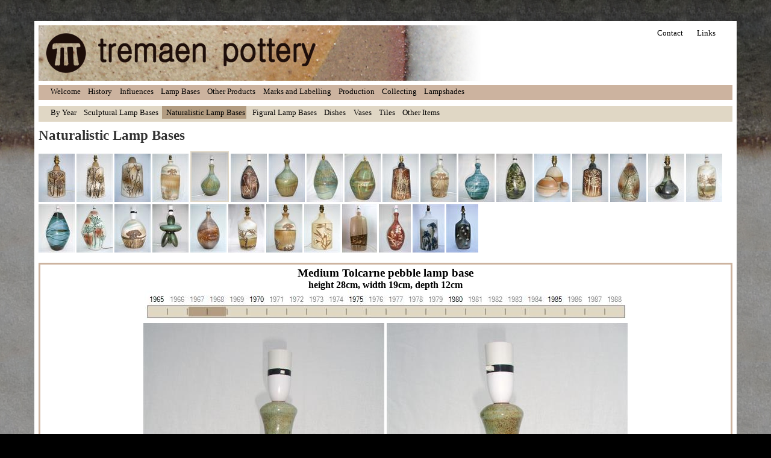

--- FILE ---
content_type: text/html
request_url: https://tremaen.com/naturalistic_bases/page_4.html
body_size: 5829
content:
<!DOCTYPE html PUBLIC "-//W3C//DTD XHTML 1.0 Strict//EN" "http://www.w3.org/TR/xhtml1/DTD/xhtml1-strict.dtd">
<html>
<head>
<meta http-equiv="content-type" content="text/html; charset=iso-8859-1" />
<title>Tremaen Pottery</title>
<meta name="keywords" content="Tremaen,pottery,newlyn,lamp base" />
<meta name="description" content="" />
<link rel="stylesheet" type="text/css" href="../default2.css" />
<SCRIPT language="JavaScript">
if (document.images) 
{	image_reg= new Image(800,50);
	image_reg.src="../TimeLineImages/TimeLine 1967-1969.jpeg";
	image_alt= new Image(800,50);
	image_alt.src="../TimeLineImages/TitleTimeLine 1967-1969.jpeg"; }
function change1(picName,imgName)
{  if (document.images) 
{	imgOn=eval(imgName + ".src");
	document[picName].src= imgOn;	} } 
</SCRIPT> 
</head>
<body>

<div id="upbg"></div>

<div id="outer">

	<div id="headerpic">
		<ul>
<li><a href=".././contact.html">Contact</a></li>
<li><a href=".././links.html">Links</a></li>
		</ul>
	</div>

	<div id="menuu">
		<ul>
<li><a href=".././index.html">Welcome</a></li>
<li><a href=".././history.html">History</a></li>
<li><a href=".././influences.html">Influences</a></li>
<li><a href=".././lamps.html">Lamp Bases</a></li>
<li><a href=".././other.html">Other Products</a></li>
<li><a href=".././marks.html">Marks and Labelling</a></li>
<li><a href=".././production.html">Production</a></li>
<li><a href=".././collecting.html">Collecting</a></li>
<li><a href=".././shades.html">Lampshades</a></li>
		</ul>
	</div>
		
	<div id="menu">
		<ul>
<li><a href=".././TimeLineImages/Y2.html">By Year</a></li>
<li><a href=".././sculptural_bases/page_0.html">Sculptural Lamp Bases</a></li>
<li><a href=".././naturalistic_bases/page_0.html" class="active">Naturalistic Lamp Bases</a></li>
<li><a href=".././figural_bases/page_0.html">Figural Lamp Bases</a></li>
<li><a href=".././dishes/page_0.html">Dishes</a></li>
<li><a href=".././vases/page_0.html">Vases</a></li>
<li><a href=".././tiles/page_0.html">Tiles</a></li>
<li><a href=".././other_items/page_0.html">Other Items</a></li>
		</ul>
	</div>

	
	<div id="content">

		<!-- Normal content: Stuff that's not going to be put in the left or right column. -->
		<div id="normalcontent">
			<h3><strong>
Naturalistic Lamp Bases
			</strong></h3>
			<div class="contentarea">
				<!-- Normal content area start -->

<a href="page_0.html" ><img src="./thumb_images/00-h19.5_w11.5_d8.JPG" alt="00-h19.5_w11.5_d8.JPG" /></a>
<a href="page_1.html" ><img src="./thumb_images/01-h30_w17_d12.JPG" alt="01-h30_w17_d12.JPG" /></a>
<a href="page_2.html" ><img src="./thumb_images/02-h39_w23_d13.JPG" alt="02-h39_w23_d13.JPG" /></a>
<a href="page_3.html" ><img src="./thumb_images/03-h41_w20_d12.JPG" alt="03-h41_w20_d12.JPG" /></a>
<a href="page_4.html" ><img  style="border:2px solid #e0d7c5;"src="./thumb_images/04-h28_w19_d12.JPG" alt="04-h28_w19_d12.JPG" /></a>
<a href="page_5.html" ><img src="./thumb_images/05-H29_w16_d11.JPG" alt="05-H29_w16_d11.JPG" /></a>
<a href="page_6.html" ><img src="./thumb_images/06-h35_w21_d13.JPG" alt="06-h35_w21_d13.JPG" /></a>
<a href="page_7.html" ><img src="./thumb_images/07-h44_w27_d16.JPG" alt="07-h44_w27_d16.JPG" /></a>
<a href="page_8.html" ><img src="./thumb_images/08-h44_w27_d16.JPG" alt="08-h44_w27_d16.JPG" /></a>
<a href="page_9.html" ><img src="./thumb_images/09-h30_w17_d12.JPG" alt="09-h30_w17_d12.JPG" /></a>
<a href="page_10.html" ><img src="./thumb_images/10-h23_w13_d8.JPG" alt="10-h23_w13_d8.JPG" /></a>
<a href="page_11.html" ><img src="./thumb_images/11-h32_w21_d14.JPG" alt="11-h32_w21_d14.JPG" /></a>
<a href="page_12.html" ><img src="./thumb_images/12-h30_w17_d12.JPG" alt="12-h30_w17_d12.JPG" /></a>
<a href="page_13.html" ><img src="./thumb_images/13-h16_w17_d14.JPG" alt="13-h16_w17_d14.JPG" /></a>
<a href="page_14.html" ><img src="./thumb_images/14-h19.5_w11.5_d8.JPG" alt="14-h19.5_w11.5_d8.JPG" /></a>
<a href="page_15.html" ><img src="./thumb_images/15-h30_w17_d12.JPG" alt="15-h30_w17_d12.JPG" /></a>
<a href="page_16.html" ><img src="./thumb_images/16-h20_w15_d13.JPG" alt="16-h20_w15_d13.JPG" /></a>
<a href="page_17.html" ><img src="./thumb_images/17-h41_w20_d12.JPG" alt="17-h41_w20_d12.JPG" /></a>
<a href="page_18.html" ><img src="./thumb_images/18-h44_w27_d16.JPG" alt="18-h44_w27_d16.JPG" /></a>
<a href="page_19.html" ><img src="./thumb_images/036.JPG" alt="036.JPG" /></a>
<a href="page_20.html" ><img src="./thumb_images/045.JPG" alt="045.JPG" /></a>
<a href="page_21.html" ><img src="./thumb_images/003.JPG" alt="003.JPG" /></a>
<a href="page_22.html" ><img src="./thumb_images/011_(3).JPG" alt="011_(3).JPG" /></a>
<a href="page_23.html" ><img src="./thumb_images/012.JPG" alt="012.JPG" /></a>
<a href="page_24.html" ><img src="./thumb_images/010.JPG" alt="010.JPG" /></a>
<a href="page_25.html" ><img src="./thumb_images/003_(2).JPG" alt="003_(2).JPG" /></a>
<a href="page_26.html" ><img src="./thumb_images/3139.JPG" alt="3139.JPG" /></a>
<a href="page_27.html" ><img src="./thumb_images/024.JPG" alt="024.JPG" /></a>
<a href="page_28.html" ><img src="./thumb_images/DSC05151.JPG" alt="DSC05151.JPG" /></a>
<a href="page_29.html" ><img src="./thumb_images/DSC05164.JPG" alt="DSC05164.JPG" /></a>
<p><table class="samplecontent"><tr><th><h2>
Medium Tolcarne pebble lamp base</h2><h4>
height 28cm, width 19cm, depth 12cm<br>
<A HREF="javascript:void(0)"onMouseover="change1('pic1','image_alt')" onMouseout="change1('pic1','image_reg')"> <IMG SRC="../TimeLineImages/TimeLine 1967-1969.jpeg" name="pic1" width="800" height="50" border="0">   </A> <br>
<img src="./full_images/04-h28_w19_d12.JPG" alt="04-h28_w19_d12.JPG" />
<img src="./full_images/04-medium_pebble_lamp_base.JPG" alt="04-medium_pebble_lamp_base.JPG" />
</h4></th></table></p>

				<div class="divider2"></div>

			</div>
		</div>
	</div>

	
</div>

</body>
</html>


--- FILE ---
content_type: text/css
request_url: https://tremaen.com/default2.css
body_size: 6269
content:
/*

	zenlike1.0 by nodethirtythree design
	http://www.nodethirtythree.com

*/

*
{
padding: 0em;
margin: 0em;
}

body
{
background: #000000 url('images/bg1.jpg');
padding: 35px 0px 35px 0px;
}

body,input
{
font-size: 10pt;
font-family: "Trebuchet MS" Verdana, Arial, sans-serif;
color: #333333;
}

p
{
line-height: 1.5em;
margin-bottom: 1.0em;
text-align: justify;
}

a
{
color: #B96D00;
text-decoration: none;
}

a:hover
{
text-decoration: none;
}


h3 span
{
font-weight: normal;
}

h3,h4
{
background-repeat: no-repeat;
background-position: right;
}

h3 
{
font-size: 1.7em;
padding-right: 34px;
}

h4
{
font-size: 1.2em;
margin-bottom: 0em;

color: #000000;
}

h2
{
font-size: 1.4em;
margin-bottom: 0em;
color: #000000;
margin: 0px 0px 0px 0px;
}


table.sampleheader {
	border-width: 1px;
	border-spacing: 0px;
	border-style: solid;
	border-color: ;
	border-collapse: collapse;
	background-color: white;
	width:100%; 
}
table.sampleheader th {
	border-width: 0px;
	padding: 3px;
	border-style: inset;
	border-color: #ccb39f;
	background-color: #ccb39f;
	-moz-border-radius: ;
}
table.sampleheader td {
	border-width: 0px;
	padding: 3px;
	border-style: inset;
	border-color: #ccb39f;
	background-color: #ccb39f;
	-moz-border-radius: ;
}

table.samplecontent {

	border-width: 3px;
	border-spacing: 0px;
	border-style: solid;
	border-color: #ccb39f;
	border-collapse: collapse;
	background-color: white;
	width:100%; 
}
table.samplecontent th {
	border-width: 0px;
	padding: 3px;
	border-style: inset;
	border-color: #ccb39f;
	background-color: #ffffff;
	-moz-border-radius: ;
}
table.samplecontent td {
	border-width: 0px;
	padding: 3px;
	border-style: inset;
	border-color: #ccb39f;
	background-color: #ffffff;
	-moz-border-radius: ;
}


.contentarea
{
padding-top: 1em;
}

img
{
border: solid 0px #6F5230;
}

img.left
{
position: relative;
float: left;
margin: 0em 1.8em 1.4em 0em;
}

img.center
{
position: relative;
float: center;
margin: 0em 1.8em 1.4em 0em;
}

img.right
{
position: relative;
float: right;
margin: 0em 0em 1.8em 1.8em;
}

.divider1
{
position: relative;
background: #d4c596 ;
height: 1px;
margin: 0em 0em 0em 0em;
clear: both;
}

.divider2
{
position: relative;
background: #ffffff ;
height: 0px;
margin: 0em 0em 0em 0em;
clear: both;
}

.clear
{
clear: both;
}

.post .details
{
position: relative;
top: -1.5em;
font-size: 0.8em;
color: #787878;
}

.post ul.controls
{
clear: both;
}

.post ul.controls li
{
display: inline;
font-size: 0.8em;
}

.post ul.controls li a
{
background-repeat: no-repeat;
background-position: left;
padding: 0em 1.0em 0em 20px;
}

.post ul.controls li a.printerfriendly
{
background-image: url('images/icon-printerfriendly.gif');
}

.post ul.controls li a.comments
{
background-image: url('images/icon-comments.gif');
}

.post ul.controls li a.more
{
background-image: url('images/icon-more.gif');
}

.box
{
position: relative;
background: #FDFCF6 url('images/boxbg.gif') repeat-x;
left: -1.5em;
top: -1.5em;
padding: 1.5em;
border-bottom: solid 1px #E1D2BD;
margin-bottom: 1.0em;
}

ul.linklist
{
list-style: none;
}

ul.linklist li
{
line-height: 2.0em;
}

#upbg
{
position: absolute;
top: 0px;
left: 0px;
width: 100%;
height: 275px;
background: #fff url('images/bg2.jpg') repeat-x;
z-index: 1;
}

#outer
{
z-index: 2;
position: relative;
/*
	The width value below controls the overall width of the design. By default it's set to 82%
	(so it'll take up 82% of the browser window's width). You can set it to a different percentage
	value (70%, 90%, etc.) or even a pixel value (760px, 800px, etc.) to enforce a fixed width.
*/
width: 90%;
border: solid 7px #fff;
background-color: #fff;
margin: 0 auto;
}

#header
{
position: relative;
width: 100%;
height: 9.0em;
background: #2B2B2B url('images/topbg.gif') repeat-x;
margin-bottom: 2px;
}

#headercontent
{
position: absolute;
bottom: 0em;
padding: 0em 2.0em 1.3em 2.0em;
}

#headercontent h1
{
font-weight: normal;
color: #fff;
font-size: 2.5em;
}

#headercontent h1 sup
{
color: #777;
}

#headercontent h2
{
font-size: 1.0em;
font-weight: normal;
color: #aaa;
}

#menu
{
position: relative;
background: #e0d7c5;
height: 1.9em;
padding: 0em 0.0em 0em 1.0em;
margin-bottom: 10px;
}

#menu ul
{
position: absolute;
top: 0.2em;
}

#menu ul li
{
position: relative;
display: inline;
}

#menu ul li a
{
padding: 0.2em 0.2em 0.2em 0.5em;
color: #000000;
text-decoration: none;
}

#menu ul li a:hover
{
background: #d4c596;
}

#menu ul li a.active
{
background: #b29c81;
}

#menubottom
{
background: #fff url('images/border1.gif') repeat-x;
height: 14px;
margin-bottom: 1.5em;
}

#content
{
}

#primarycontainer
{
float: left;
margin-right: -18.0em;
width: 100%;
}

#primarycontent
{
margin: 1.5em 22.0em 0em 0em;
}

#secondarycontent
{
margin-top: 1.5em;
float: right;
width: 18.0em;
}

#footer
{
position: relative;
height: 2.0em;
clear: both;
padding-top: 5.0em;
background: #fff url('images/border2.gif') repeat-x 0em 2.5em;
font-size: 0.8em;
}

#footer .left
{
position: absolute;
left: 2.0em;
bottom: 1.2em;
}

#footer .right
{
position: absolute;
right: 2.0em;
bottom: 1.2em;
}


#topmenu {
	float: left;
	width: 30%;
	margin: 0 10px;
	padding: 1% 1%;
	
}

#headerpic
{
position: relative;
height: 92px;
background: #fff url('images/hdrpic2.jpg') no-repeat top left;
margin-bottom: 7px;
padding: 0em 1.0em 0em 1.0em;
}


#headerpic ul {
	float: right;
	padding: 5px 5px 5px 5px;
	margin:10;
}

#headerpic li {
display: inline;

}

#headerpic ul li a
{
color: #000000;
text-decoration: none;
padding: 10px 10px 10px 10px;

}

#headerpic ul li a:hover
{
background: #d4c596;
}

#headerpic ul li a.active
{
background: #b29c81;
}



#menuu
{
position: relative;
background: #ccb39f;
height: 1.9em;
padding: 0em 0.0em 0em 1.0em;
margin-bottom: 10px;
}

#menuu ul
{
position: absolute;
top: 0.2em;
}

#menuu ul li
{
position: relative;
display: inline;
}

#menuu ul li a
{
padding: 0.2em 0.2em 0.2em 0.5em;
color: #000000;
text-decoration: none;
}

#menuu ul li a:hover
{
background: #d4c596;
}

#menuu ul li a.active
{
background: #b29c81;
}

#menubottom
{
background: #fff url('images/border1.gif') repeat-x;
height: 14px;
margin-bottom: 1.5em;
}

#Timeline
{
padding-left: 10px;
}

#Timeline img
{
position: relative;
border: none;
margin: 0px 0px 0px -4px;
}
